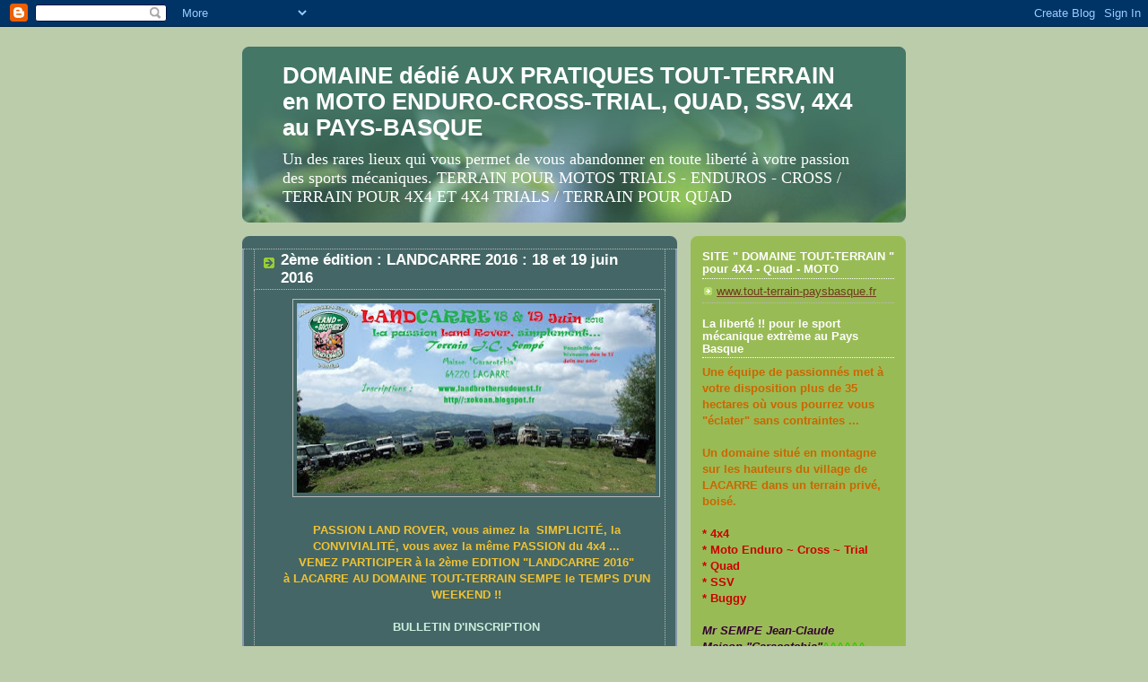

--- FILE ---
content_type: text/html; charset=UTF-8
request_url: https://xokoan.blogspot.com/b/stats?style=BLACK_TRANSPARENT&timeRange=ALL_TIME&token=APq4FmDkKO6zer7NVMAGNXEiECHmpxNC7mFIRDkx-pbwbWkVHfvKyFly3Si5-DbBmlJdW6dWznIPN_OtOWBa-DbCK6qh8tpEjQ
body_size: -18
content:
{"total":112950,"sparklineOptions":{"backgroundColor":{"fillOpacity":0.1,"fill":"#000000"},"series":[{"areaOpacity":0.3,"color":"#202020"}]},"sparklineData":[[0,5],[1,50],[2,13],[3,25],[4,57],[5,23],[6,25],[7,18],[8,13],[9,33],[10,0],[11,5],[12,23],[13,10],[14,60],[15,28],[16,30],[17,15],[18,5],[19,23],[20,90],[21,13],[22,23],[23,5],[24,3],[25,35],[26,0],[27,45],[28,10],[29,33]],"nextTickMs":3600000}